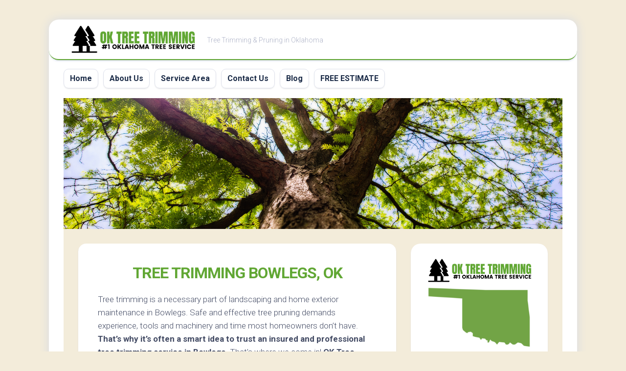

--- FILE ---
content_type: text/html
request_url: https://oktreetrimming.com/bowlegs-ok/
body_size: 12361
content:
<!DOCTYPE html> 
<html class="no-js" lang="en-US">
<head>
<meta charset="UTF-8">
<meta name="viewport" content="width=device-width, initial-scale=1.0">
<link rel="profile" href="https://gmpg.org/xfn/11">
<meta name='robots' content='index, follow, max-image-preview:large, max-snippet:-1, max-video-preview:-1' />
<script>document.documentElement.className = document.documentElement.className.replace("no-js","js");</script>
<!-- This site is optimized with the Yoast SEO plugin v22.3 - https://yoast.com/wordpress/plugins/seo/ -->
<title>Tree Trimming Bowlegs, OK | (844) 609-2009 | OK Tree Trimming</title>
<meta name="description" content="Certified &amp; Insured Arborists Available for Tree Pruning in Bowlegs. Call (844) 609-2009 for OK Tree Trimming Today!" />
<link rel="canonical" href="https://oktreetrimming.com/bowlegs-ok/" />
<meta property="og:locale" content="en_US" />
<meta property="og:type" content="article" />
<meta property="og:title" content="Tree Trimming Bowlegs, OK | (844) 609-2009 | OK Tree Trimming" />
<meta property="og:description" content="Certified &amp; Insured Arborists Available for Tree Pruning in Bowlegs. Call (844) 609-2009 for OK Tree Trimming Today!" />
<meta property="og:url" content="https://oktreetrimming.com/bowlegs-ok/" />
<meta property="og:site_name" content="OK Tree Trimming" />
<meta property="article:modified_time" content="2022-09-30T01:20:57+00:00" />
<meta property="og:image" content="https://oktreetrimming.com/wp-content/uploads/2022/05/tree-trimming-main.png" />
<meta name="twitter:card" content="summary_large_image" />
<meta name="twitter:label1" content="Est. reading time" />
<meta name="twitter:data1" content="4 minutes" />
<script type="application/ld+json" class="yoast-schema-graph">{"@context":"https://schema.org","@graph":[{"@type":"WebPage","@id":"https://oktreetrimming.com/bowlegs-ok/","url":"https://oktreetrimming.com/bowlegs-ok/","name":"Tree Trimming Bowlegs, OK | (844) 609-2009 | OK Tree Trimming","isPartOf":{"@id":"https://oktreetrimming.com/#website"},"primaryImageOfPage":{"@id":"https://oktreetrimming.com/bowlegs-ok/#primaryimage"},"image":{"@id":"https://oktreetrimming.com/bowlegs-ok/#primaryimage"},"thumbnailUrl":"https://oktreetrimming.com/wp-content/uploads/2022/05/tree-trimming-main.png","datePublished":"2022-05-14T01:09:57+00:00","dateModified":"2022-09-30T01:20:57+00:00","description":"Certified & Insured Arborists Available for Tree Pruning in Bowlegs. Call (844) 609-2009 for OK Tree Trimming Today!","breadcrumb":{"@id":"https://oktreetrimming.com/bowlegs-ok/#breadcrumb"},"inLanguage":"en-US","potentialAction":[{"@type":"ReadAction","target":["https://oktreetrimming.com/bowlegs-ok/"]}]},{"@type":"ImageObject","inLanguage":"en-US","@id":"https://oktreetrimming.com/bowlegs-ok/#primaryimage","url":"https://oktreetrimming.com/wp-content/uploads/2022/05/tree-trimming-main.png","contentUrl":"https://oktreetrimming.com/wp-content/uploads/2022/05/tree-trimming-main.png","width":912,"height":620},{"@type":"BreadcrumbList","@id":"https://oktreetrimming.com/bowlegs-ok/#breadcrumb","itemListElement":[{"@type":"ListItem","position":1,"name":"Home","item":"https://oktreetrimming.com/"},{"@type":"ListItem","position":2,"name":"Tree Trimming Bowlegs, OK"}]},{"@type":"WebSite","@id":"https://oktreetrimming.com/#website","url":"https://oktreetrimming.com/","name":"OK Tree Trimming","description":"Tree Trimming &amp; Pruning in Oklahoma","publisher":{"@id":"https://oktreetrimming.com/#organization"},"potentialAction":[{"@type":"SearchAction","target":{"@type":"EntryPoint","urlTemplate":"https://oktreetrimming.com/?s={search_term_string}"},"query-input":"required name=search_term_string"}],"inLanguage":"en-US"},{"@type":"Organization","@id":"https://oktreetrimming.com/#organization","name":"OK Tree Trimming","url":"https://oktreetrimming.com/","logo":{"@type":"ImageObject","inLanguage":"en-US","@id":"https://oktreetrimming.com/#/schema/logo/image/","url":"https://oktreetrimming.com/wp-content/uploads/2022/05/ok-tree-trimming-logo.png","contentUrl":"https://oktreetrimming.com/wp-content/uploads/2022/05/ok-tree-trimming-logo.png","width":850,"height":194,"caption":"OK Tree Trimming"},"image":{"@id":"https://oktreetrimming.com/#/schema/logo/image/"}}]}</script>
<!-- / Yoast SEO plugin. -->
<link rel='dns-prefetch' href='//fonts.googleapis.com' />
<link rel="alternate" type="application/rss+xml" title="OK Tree Trimming &raquo; Feed" href="https://oktreetrimming.com/feed/" />
<link rel="alternate" title="oEmbed (JSON)" type="application/json+oembed" href="https://oktreetrimming.com/wp-json/oembed/1.0/embed?url=https%3A%2F%2Foktreetrimming.com%2Fbowlegs-ok%2F" />
<link rel="alternate" title="oEmbed (XML)" type="text/xml+oembed" href="https://oktreetrimming.com/wp-json/oembed/1.0/embed?url=https%3A%2F%2Foktreetrimming.com%2Fbowlegs-ok%2F&#038;format=xml" />
<style id='wp-img-auto-sizes-contain-inline-css' type='text/css'>
img:is([sizes=auto i],[sizes^="auto," i]){contain-intrinsic-size:3000px 1500px}
/*# sourceURL=wp-img-auto-sizes-contain-inline-css */
</style>
<style id='wp-block-library-inline-css' type='text/css'>
:root{--wp-block-synced-color:#7a00df;--wp-block-synced-color--rgb:122,0,223;--wp-bound-block-color:var(--wp-block-synced-color);--wp-editor-canvas-background:#ddd;--wp-admin-theme-color:#007cba;--wp-admin-theme-color--rgb:0,124,186;--wp-admin-theme-color-darker-10:#006ba1;--wp-admin-theme-color-darker-10--rgb:0,107,160.5;--wp-admin-theme-color-darker-20:#005a87;--wp-admin-theme-color-darker-20--rgb:0,90,135;--wp-admin-border-width-focus:2px}@media (min-resolution:192dpi){:root{--wp-admin-border-width-focus:1.5px}}.wp-element-button{cursor:pointer}:root .has-very-light-gray-background-color{background-color:#eee}:root .has-very-dark-gray-background-color{background-color:#313131}:root .has-very-light-gray-color{color:#eee}:root .has-very-dark-gray-color{color:#313131}:root .has-vivid-green-cyan-to-vivid-cyan-blue-gradient-background{background:linear-gradient(135deg,#00d084,#0693e3)}:root .has-purple-crush-gradient-background{background:linear-gradient(135deg,#34e2e4,#4721fb 50%,#ab1dfe)}:root .has-hazy-dawn-gradient-background{background:linear-gradient(135deg,#faaca8,#dad0ec)}:root .has-subdued-olive-gradient-background{background:linear-gradient(135deg,#fafae1,#67a671)}:root .has-atomic-cream-gradient-background{background:linear-gradient(135deg,#fdd79a,#004a59)}:root .has-nightshade-gradient-background{background:linear-gradient(135deg,#330968,#31cdcf)}:root .has-midnight-gradient-background{background:linear-gradient(135deg,#020381,#2874fc)}:root{--wp--preset--font-size--normal:16px;--wp--preset--font-size--huge:42px}.has-regular-font-size{font-size:1em}.has-larger-font-size{font-size:2.625em}.has-normal-font-size{font-size:var(--wp--preset--font-size--normal)}.has-huge-font-size{font-size:var(--wp--preset--font-size--huge)}.has-text-align-center{text-align:center}.has-text-align-left{text-align:left}.has-text-align-right{text-align:right}.has-fit-text{white-space:nowrap!important}#end-resizable-editor-section{display:none}.aligncenter{clear:both}.items-justified-left{justify-content:flex-start}.items-justified-center{justify-content:center}.items-justified-right{justify-content:flex-end}.items-justified-space-between{justify-content:space-between}.screen-reader-text{border:0;clip-path:inset(50%);height:1px;margin:-1px;overflow:hidden;padding:0;position:absolute;width:1px;word-wrap:normal!important}.screen-reader-text:focus{background-color:#ddd;clip-path:none;color:#444;display:block;font-size:1em;height:auto;left:5px;line-height:normal;padding:15px 23px 14px;text-decoration:none;top:5px;width:auto;z-index:100000}html :where(.has-border-color){border-style:solid}html :where([style*=border-top-color]){border-top-style:solid}html :where([style*=border-right-color]){border-right-style:solid}html :where([style*=border-bottom-color]){border-bottom-style:solid}html :where([style*=border-left-color]){border-left-style:solid}html :where([style*=border-width]){border-style:solid}html :where([style*=border-top-width]){border-top-style:solid}html :where([style*=border-right-width]){border-right-style:solid}html :where([style*=border-bottom-width]){border-bottom-style:solid}html :where([style*=border-left-width]){border-left-style:solid}html :where(img[class*=wp-image-]){height:auto;max-width:100%}:where(figure){margin:0 0 1em}html :where(.is-position-sticky){--wp-admin--admin-bar--position-offset:var(--wp-admin--admin-bar--height,0px)}@media screen and (max-width:600px){html :where(.is-position-sticky){--wp-admin--admin-bar--position-offset:0px}}
/*# sourceURL=wp-block-library-inline-css */
</style><style id='global-styles-inline-css' type='text/css'>
:root{--wp--preset--aspect-ratio--square: 1;--wp--preset--aspect-ratio--4-3: 4/3;--wp--preset--aspect-ratio--3-4: 3/4;--wp--preset--aspect-ratio--3-2: 3/2;--wp--preset--aspect-ratio--2-3: 2/3;--wp--preset--aspect-ratio--16-9: 16/9;--wp--preset--aspect-ratio--9-16: 9/16;--wp--preset--color--black: #000000;--wp--preset--color--cyan-bluish-gray: #abb8c3;--wp--preset--color--white: #ffffff;--wp--preset--color--pale-pink: #f78da7;--wp--preset--color--vivid-red: #cf2e2e;--wp--preset--color--luminous-vivid-orange: #ff6900;--wp--preset--color--luminous-vivid-amber: #fcb900;--wp--preset--color--light-green-cyan: #7bdcb5;--wp--preset--color--vivid-green-cyan: #00d084;--wp--preset--color--pale-cyan-blue: #8ed1fc;--wp--preset--color--vivid-cyan-blue: #0693e3;--wp--preset--color--vivid-purple: #9b51e0;--wp--preset--gradient--vivid-cyan-blue-to-vivid-purple: linear-gradient(135deg,rgb(6,147,227) 0%,rgb(155,81,224) 100%);--wp--preset--gradient--light-green-cyan-to-vivid-green-cyan: linear-gradient(135deg,rgb(122,220,180) 0%,rgb(0,208,130) 100%);--wp--preset--gradient--luminous-vivid-amber-to-luminous-vivid-orange: linear-gradient(135deg,rgb(252,185,0) 0%,rgb(255,105,0) 100%);--wp--preset--gradient--luminous-vivid-orange-to-vivid-red: linear-gradient(135deg,rgb(255,105,0) 0%,rgb(207,46,46) 100%);--wp--preset--gradient--very-light-gray-to-cyan-bluish-gray: linear-gradient(135deg,rgb(238,238,238) 0%,rgb(169,184,195) 100%);--wp--preset--gradient--cool-to-warm-spectrum: linear-gradient(135deg,rgb(74,234,220) 0%,rgb(151,120,209) 20%,rgb(207,42,186) 40%,rgb(238,44,130) 60%,rgb(251,105,98) 80%,rgb(254,248,76) 100%);--wp--preset--gradient--blush-light-purple: linear-gradient(135deg,rgb(255,206,236) 0%,rgb(152,150,240) 100%);--wp--preset--gradient--blush-bordeaux: linear-gradient(135deg,rgb(254,205,165) 0%,rgb(254,45,45) 50%,rgb(107,0,62) 100%);--wp--preset--gradient--luminous-dusk: linear-gradient(135deg,rgb(255,203,112) 0%,rgb(199,81,192) 50%,rgb(65,88,208) 100%);--wp--preset--gradient--pale-ocean: linear-gradient(135deg,rgb(255,245,203) 0%,rgb(182,227,212) 50%,rgb(51,167,181) 100%);--wp--preset--gradient--electric-grass: linear-gradient(135deg,rgb(202,248,128) 0%,rgb(113,206,126) 100%);--wp--preset--gradient--midnight: linear-gradient(135deg,rgb(2,3,129) 0%,rgb(40,116,252) 100%);--wp--preset--font-size--small: 13px;--wp--preset--font-size--medium: 20px;--wp--preset--font-size--large: 36px;--wp--preset--font-size--x-large: 42px;--wp--preset--spacing--20: 0.44rem;--wp--preset--spacing--30: 0.67rem;--wp--preset--spacing--40: 1rem;--wp--preset--spacing--50: 1.5rem;--wp--preset--spacing--60: 2.25rem;--wp--preset--spacing--70: 3.38rem;--wp--preset--spacing--80: 5.06rem;--wp--preset--shadow--natural: 6px 6px 9px rgba(0, 0, 0, 0.2);--wp--preset--shadow--deep: 12px 12px 50px rgba(0, 0, 0, 0.4);--wp--preset--shadow--sharp: 6px 6px 0px rgba(0, 0, 0, 0.2);--wp--preset--shadow--outlined: 6px 6px 0px -3px rgb(255, 255, 255), 6px 6px rgb(0, 0, 0);--wp--preset--shadow--crisp: 6px 6px 0px rgb(0, 0, 0);}:where(.is-layout-flex){gap: 0.5em;}:where(.is-layout-grid){gap: 0.5em;}body .is-layout-flex{display: flex;}.is-layout-flex{flex-wrap: wrap;align-items: center;}.is-layout-flex > :is(*, div){margin: 0;}body .is-layout-grid{display: grid;}.is-layout-grid > :is(*, div){margin: 0;}:where(.wp-block-columns.is-layout-flex){gap: 2em;}:where(.wp-block-columns.is-layout-grid){gap: 2em;}:where(.wp-block-post-template.is-layout-flex){gap: 1.25em;}:where(.wp-block-post-template.is-layout-grid){gap: 1.25em;}.has-black-color{color: var(--wp--preset--color--black) !important;}.has-cyan-bluish-gray-color{color: var(--wp--preset--color--cyan-bluish-gray) !important;}.has-white-color{color: var(--wp--preset--color--white) !important;}.has-pale-pink-color{color: var(--wp--preset--color--pale-pink) !important;}.has-vivid-red-color{color: var(--wp--preset--color--vivid-red) !important;}.has-luminous-vivid-orange-color{color: var(--wp--preset--color--luminous-vivid-orange) !important;}.has-luminous-vivid-amber-color{color: var(--wp--preset--color--luminous-vivid-amber) !important;}.has-light-green-cyan-color{color: var(--wp--preset--color--light-green-cyan) !important;}.has-vivid-green-cyan-color{color: var(--wp--preset--color--vivid-green-cyan) !important;}.has-pale-cyan-blue-color{color: var(--wp--preset--color--pale-cyan-blue) !important;}.has-vivid-cyan-blue-color{color: var(--wp--preset--color--vivid-cyan-blue) !important;}.has-vivid-purple-color{color: var(--wp--preset--color--vivid-purple) !important;}.has-black-background-color{background-color: var(--wp--preset--color--black) !important;}.has-cyan-bluish-gray-background-color{background-color: var(--wp--preset--color--cyan-bluish-gray) !important;}.has-white-background-color{background-color: var(--wp--preset--color--white) !important;}.has-pale-pink-background-color{background-color: var(--wp--preset--color--pale-pink) !important;}.has-vivid-red-background-color{background-color: var(--wp--preset--color--vivid-red) !important;}.has-luminous-vivid-orange-background-color{background-color: var(--wp--preset--color--luminous-vivid-orange) !important;}.has-luminous-vivid-amber-background-color{background-color: var(--wp--preset--color--luminous-vivid-amber) !important;}.has-light-green-cyan-background-color{background-color: var(--wp--preset--color--light-green-cyan) !important;}.has-vivid-green-cyan-background-color{background-color: var(--wp--preset--color--vivid-green-cyan) !important;}.has-pale-cyan-blue-background-color{background-color: var(--wp--preset--color--pale-cyan-blue) !important;}.has-vivid-cyan-blue-background-color{background-color: var(--wp--preset--color--vivid-cyan-blue) !important;}.has-vivid-purple-background-color{background-color: var(--wp--preset--color--vivid-purple) !important;}.has-black-border-color{border-color: var(--wp--preset--color--black) !important;}.has-cyan-bluish-gray-border-color{border-color: var(--wp--preset--color--cyan-bluish-gray) !important;}.has-white-border-color{border-color: var(--wp--preset--color--white) !important;}.has-pale-pink-border-color{border-color: var(--wp--preset--color--pale-pink) !important;}.has-vivid-red-border-color{border-color: var(--wp--preset--color--vivid-red) !important;}.has-luminous-vivid-orange-border-color{border-color: var(--wp--preset--color--luminous-vivid-orange) !important;}.has-luminous-vivid-amber-border-color{border-color: var(--wp--preset--color--luminous-vivid-amber) !important;}.has-light-green-cyan-border-color{border-color: var(--wp--preset--color--light-green-cyan) !important;}.has-vivid-green-cyan-border-color{border-color: var(--wp--preset--color--vivid-green-cyan) !important;}.has-pale-cyan-blue-border-color{border-color: var(--wp--preset--color--pale-cyan-blue) !important;}.has-vivid-cyan-blue-border-color{border-color: var(--wp--preset--color--vivid-cyan-blue) !important;}.has-vivid-purple-border-color{border-color: var(--wp--preset--color--vivid-purple) !important;}.has-vivid-cyan-blue-to-vivid-purple-gradient-background{background: var(--wp--preset--gradient--vivid-cyan-blue-to-vivid-purple) !important;}.has-light-green-cyan-to-vivid-green-cyan-gradient-background{background: var(--wp--preset--gradient--light-green-cyan-to-vivid-green-cyan) !important;}.has-luminous-vivid-amber-to-luminous-vivid-orange-gradient-background{background: var(--wp--preset--gradient--luminous-vivid-amber-to-luminous-vivid-orange) !important;}.has-luminous-vivid-orange-to-vivid-red-gradient-background{background: var(--wp--preset--gradient--luminous-vivid-orange-to-vivid-red) !important;}.has-very-light-gray-to-cyan-bluish-gray-gradient-background{background: var(--wp--preset--gradient--very-light-gray-to-cyan-bluish-gray) !important;}.has-cool-to-warm-spectrum-gradient-background{background: var(--wp--preset--gradient--cool-to-warm-spectrum) !important;}.has-blush-light-purple-gradient-background{background: var(--wp--preset--gradient--blush-light-purple) !important;}.has-blush-bordeaux-gradient-background{background: var(--wp--preset--gradient--blush-bordeaux) !important;}.has-luminous-dusk-gradient-background{background: var(--wp--preset--gradient--luminous-dusk) !important;}.has-pale-ocean-gradient-background{background: var(--wp--preset--gradient--pale-ocean) !important;}.has-electric-grass-gradient-background{background: var(--wp--preset--gradient--electric-grass) !important;}.has-midnight-gradient-background{background: var(--wp--preset--gradient--midnight) !important;}.has-small-font-size{font-size: var(--wp--preset--font-size--small) !important;}.has-medium-font-size{font-size: var(--wp--preset--font-size--medium) !important;}.has-large-font-size{font-size: var(--wp--preset--font-size--large) !important;}.has-x-large-font-size{font-size: var(--wp--preset--font-size--x-large) !important;}
/*# sourceURL=global-styles-inline-css */
</style>
<style id='classic-theme-styles-inline-css' type='text/css'>
/*! This file is auto-generated */
.wp-block-button__link{color:#fff;background-color:#32373c;border-radius:9999px;box-shadow:none;text-decoration:none;padding:calc(.667em + 2px) calc(1.333em + 2px);font-size:1.125em}.wp-block-file__button{background:#32373c;color:#fff;text-decoration:none}
/*# sourceURL=/wp-includes/css/classic-themes.min.css */
</style>
<!-- <link rel='stylesheet' id='widgetopts-styles-css' href='https://oktreetrimming.com/wp-content/plugins/widget-options/assets/css/widget-options.css' type='text/css' media='all' /> -->
<!-- <link rel='stylesheet' id='blogstream-style-css' href='https://oktreetrimming.com/wp-content/themes/blogstream/style.css?ver=6.9' type='text/css' media='all' /> -->
<link rel="stylesheet" type="text/css" href="//oktreetrimming.com/wp-content/cache/wpfc-minified/8m5w6ck1/9iyyk.css" media="all"/>
<style id='blogstream-style-inline-css' type='text/css'>
body { font-family: "Roboto", Arial, sans-serif; }
#header .social-links .social-tooltip:hover,
.entry-header .entry-title a:hover,
.entry-meta .entry-comments,
.sidebar .post-nav li a:hover span,
.alx-tabs-nav li.active a,
.alx-tab li:hover .tab-item-title a,
.alx-tab li:hover .tab-item-comment a,
.alx-posts li:hover .post-item-title a { color: #61a734; }
#profile,
.nav-menu:not(.mobile) .menu > li.current_page_item > span, 
.nav-menu:not(.mobile) .menu > li.current-menu-item > span, 
.nav-menu:not(.mobile) .menu > li.current-menu-ancestor > span, 
.nav-menu:not(.mobile) .menu > li.current-post-parent > span,
.entry-line-bullet,
.post-tags a:hover { background-color: #61a734; }
#header,
.alx-tabs-nav li.active a { border-bottom-color: #61a734;
/*# sourceURL=blogstream-style-inline-css */
</style>
<!-- <link rel='stylesheet' id='blogstream-responsive-css' href='https://oktreetrimming.com/wp-content/themes/blogstream/responsive.css?ver=6.9' type='text/css' media='all' /> -->
<!-- <link rel='stylesheet' id='blogstream-font-awesome-css' href='https://oktreetrimming.com/wp-content/themes/blogstream/fonts/all.min.css?ver=6.9' type='text/css' media='all' /> -->
<link rel="stylesheet" type="text/css" href="//oktreetrimming.com/wp-content/cache/wpfc-minified/qub4ft1a/fnspb.css" media="all"/>
<link rel='stylesheet' id='roboto-css' href='//fonts.googleapis.com/css?family=Roboto%3A400%2C300italic%2C300%2C400italic%2C700&#038;subset=latin%2Clatin-ext&#038;ver=6.9' type='text/css' media='all' />
<!-- <link rel='stylesheet' id='popup-maker-site-css' href='//oktreetrimming.com/wp-content/uploads/pum/pum-site-styles.css?generated=1710891500&#038;ver=1.18.5' type='text/css' media='all' /> -->
<!-- <link rel='stylesheet' id='call-now-button-modern-style-css' href='https://oktreetrimming.com/wp-content/plugins/call-now-button/resources/style/modern.css?ver=1.4.5' type='text/css' media='all' /> -->
<link rel="stylesheet" type="text/css" href="//oktreetrimming.com/wp-content/cache/wpfc-minified/2djfwv0b/e7ke3.css" media="all"/>
<script src='//oktreetrimming.com/wp-content/cache/wpfc-minified/kcu0t8h8/fnspb.js' type="text/javascript"></script>
<!-- <script type="text/javascript" src="https://oktreetrimming.com/wp-includes/js/jquery/jquery.min.js?ver=3.7.1" id="jquery-core-js"></script> -->
<!-- <script type="text/javascript" src="https://oktreetrimming.com/wp-includes/js/jquery/jquery-migrate.min.js?ver=3.4.1" id="jquery-migrate-js"></script> -->
<!-- <script type="text/javascript" src="https://oktreetrimming.com/wp-content/themes/blogstream/js/slick.min.js?ver=6.9" id="blogstream-slick-js"></script> -->
<link rel="https://api.w.org/" href="https://oktreetrimming.com/wp-json/" /><link rel="alternate" title="JSON" type="application/json" href="https://oktreetrimming.com/wp-json/wp/v2/pages/449" /><link rel="EditURI" type="application/rsd+xml" title="RSD" href="https://oktreetrimming.com/xmlrpc.php?rsd" />
<meta name="generator" content="WordPress 6.9" />
<link rel='shortlink' href='https://oktreetrimming.com/?p=449' />
<!-- Global site tag (gtag.js) - Google Analytics -->
<script async src="https://www.googletagmanager.com/gtag/js?id=G-6GB0PKJS0Y"></script>
<script>
window.dataLayer = window.dataLayer || [];
function gtag(){dataLayer.push(arguments);}
gtag('js', new Date());
gtag('config', 'G-6GB0PKJS0Y');
</script>
<script type="text/javascript">
var po_host=(("https:"==document.location.protocol)?"https://":"http://");
document.write(unescape("%3Cscript src='"+po_host+"leads.polyares.com/js/embed/embed.js?apikey=fa84b0164c6c7a573c10f888aa1cd029eccb3140&buttons=' type='text/javascript'%3E%3C/script%3E"));
</script>       <style type="text/css" id="custom-background-css">
body.custom-background { background-color: #f3ecda; }
</style>
<link rel="icon" href="https://oktreetrimming.com/wp-content/uploads/2022/05/tree-trimming-icon-150x150.png" sizes="32x32" />
<link rel="icon" href="https://oktreetrimming.com/wp-content/uploads/2022/05/tree-trimming-icon-200x200.png" sizes="192x192" />
<link rel="apple-touch-icon" href="https://oktreetrimming.com/wp-content/uploads/2022/05/tree-trimming-icon-200x200.png" />
<meta name="msapplication-TileImage" content="https://oktreetrimming.com/wp-content/uploads/2022/05/tree-trimming-icon.png" />
<style type="text/css" id="wp-custom-css">
div#page.container {
background: #F3ECDA;
}
.entry-title {
text-align: center;
}
h1 {
color: #61A734;
text-transform: uppercase;
}
.entry h2 {
color: #61A734;
text-transform: uppercase;
font-size: 26px;
}
.entry h3 {
color: #61A734;
text-transform: uppercase;
font-size: 24px;
}
.entry h4 {
text-transform: uppercase;
font-size: 18px;
}
.su-note {
font-weight: bold;
}
.site-title a img {
display: block;
max-width: 100%;
max-height: 60px;
height: auto;
padding: 0;
margin: 0 auto;
-webkit-border-radius: 0;
border-radius: 0;
}		</style>
<style id="kirki-inline-styles"></style><!-- <link rel='stylesheet' id='su-shortcodes-css' href='https://oktreetrimming.com/wp-content/plugins/shortcodes-ultimate/includes/css/shortcodes.css?ver=7.0.5' type='text/css' media='all' /> -->
<link rel="stylesheet" type="text/css" href="//oktreetrimming.com/wp-content/cache/wpfc-minified/jmyab6rm/fnspb.css" media="all"/>
</head>
<body data-rsssl=1 class="wp-singular page-template-default page page-id-449 custom-background wp-custom-logo wp-theme-blogstream col-2cl full-width logged-out">
<a class="skip-link screen-reader-text" href="#page">Skip to content</a>
<div id="wrapper">
<div id="header-sticky">
<header id="header" class="hide-on-scroll-down nav-menu-dropdown-left">
<div class="pad group">
<p class="site-title"><a href="https://oktreetrimming.com/" rel="home"><img src="https://oktreetrimming.com/wp-content/uploads/2022/05/ok-tree-trimming-logo.png" alt="OK Tree Trimming"></a></p>
<p class="site-description">Tree Trimming &amp; Pruning in Oklahoma</p>
</div>
</header><!--/#header-->
</div><!--/#header-sticky-->
<div id="header-bottom" class="group">
<div id="wrap-nav-header" class="wrap-nav">
<nav id="nav-header-nav" class="main-navigation nav-menu">
<button class="menu-toggle" aria-controls="primary-menu" aria-expanded="false">
<span class="screen-reader-text">Expand Menu</span><div class="menu-toggle-icon"><span></span><span></span><span></span></div>			</button>
<div class="menu-main-container"><ul id="nav-header" class="menu"><li id="menu-item-22" class="menu-item menu-item-type-post_type menu-item-object-page menu-item-home menu-item-22"><span class="menu-item-wrapper"><a href="https://oktreetrimming.com/">Home</a></span></li>
<li id="menu-item-21" class="menu-item menu-item-type-post_type menu-item-object-page menu-item-21"><span class="menu-item-wrapper"><a href="https://oktreetrimming.com/about-us/">About Us</a></span></li>
<li id="menu-item-18" class="menu-item menu-item-type-post_type menu-item-object-page menu-item-18"><span class="menu-item-wrapper"><a href="https://oktreetrimming.com/service-area/">Service Area</a></span></li>
<li id="menu-item-20" class="menu-item menu-item-type-post_type menu-item-object-page menu-item-20"><span class="menu-item-wrapper"><a href="https://oktreetrimming.com/contact-us/">Contact Us</a></span></li>
<li id="menu-item-19" class="menu-item menu-item-type-post_type menu-item-object-page menu-item-19"><span class="menu-item-wrapper"><a href="https://oktreetrimming.com/blog/">Blog</a></span></li>
<li id="menu-item-1134" class="menu-item menu-item-type-custom menu-item-object-custom menu-item-1134"><span class="menu-item-wrapper"><a href="#popmake-1132">FREE ESTIMATE</a></span></li>
</ul></div>		</nav>
</div>
</div><!--/#header-bottom-->
<div id="wrapper-inner">
<div class="site-header">
<a href="https://oktreetrimming.com/" rel="home">
<img class="site-image" src="https://oktreetrimming.com/wp-content/uploads/2022/05/tree-branch-image.jpg" alt="OK Tree Trimming">
</a>
</div>
<div class="container" id="page">
<div class="container-inner">			
<div class="main">
<div class="main-inner group">
<div class="content">
<article class="post-449 page type-page status-publish hentry">	
<div class="post-wrapper group">
<header class="entry-header group">
<h1 class="entry-title">Tree Trimming Bowlegs, OK</h1>
</header>
<div class="entry-content">
<div class="entry themeform">
<p>Tree trimming is a necessary part of landscaping and home exterior maintenance in Bowlegs. Safe and effective tree pruning demands experience, tools and machinery and time most homeowners don’t have. <strong>That’s why it’s often a smart idea to trust an insured and professional tree trimming service in Bowlegs.</strong> That’s where we come in! <strong>OK Tree Trimming</strong> offers trimming and tree pruning  across the entire state of Oklahoma – including Bowlegs &amp; more! Your trees will be healthier and happier than after our pruning service.</p>
<p style="text-align: center;"><strong><a href="#popmake-1132" class="su-button su-button-style-default" style="color:#FFFFFF;background-color:#FF914D;border-color:#cc743e;border-radius:66px;-moz-border-radius:66px;-webkit-border-radius:66px" target="_"><span style="color:#FFFFFF;padding:0px 30px;font-size:22px;line-height:44px;border-color:#ffb283;border-radius:66px;-moz-border-radius:66px;-webkit-border-radius:66px;text-shadow:none;-moz-text-shadow:none;-webkit-text-shadow:none"> GET FREE ESTIMATE</span></a></strong></p>
<h2 style="text-align: center;">Benefits of Tree Trimming</h2>
<p><img fetchpriority="high" decoding="async" class="aligncenter size-full wp-image-32" src="https://oktreetrimming.com/wp-content/uploads/2022/05/tree-trimming-main.png" alt="tree pruning in Bowlegs" width="912" height="620" srcset="https://oktreetrimming.com/wp-content/uploads/2022/05/tree-trimming-main.png 912w, https://oktreetrimming.com/wp-content/uploads/2022/05/tree-trimming-main-300x204.png 300w, https://oktreetrimming.com/wp-content/uploads/2022/05/tree-trimming-main-768x522.png 768w" sizes="(max-width: 912px) 100vw, 912px" /></p>
<p>Tree pruning isn’t only recommended for curb appeal and upkeep. Trees left untended to for too long typically lead to several major  exterior issues over time. Tree trimming to get rid of dead and bending limbs and branches is one of many tree care services homeowners in Bowlegs need to have done on an annual basis. Learn some of the benefits of tree pruning here:</p>
<ul>
<li>Trimming dead branches from a tree helps the tree to produce and grow new fruitful branches. Dead limbs also result in rot and disease.</li>
<li>Eliminating hanging limbs and dead branches reduces the chance of an accident or damage to your house, your neighbor’s home or any nearby power lines.</li>
<li>Trimming allows homeowners to alter sun and shade levels throughout their lawn to enhance their landscaping aesthetic and home’s curb appeal.</li>
<li>Pruning is helpful for limiting and preventing pest infestations within the tree.</li>
<li>Trimming trees makes the remaining limbs stronger and better able to shield and protect a home from wind damage and strong storms.</li>
</ul>
<div class="su-note"  style="border-color:#e57733;border-radius:3px;-moz-border-radius:3px;-webkit-border-radius:3px;"><div class="su-note-inner su-u-clearfix su-u-trim" style="background-color:#FF914D;border-color:#ffffff;color:#FFF;border-radius:3px;-moz-border-radius:3px;-webkit-border-radius:3px;"><center>PROFESSIONAL PRUNING. CALL NOW!</center><center><a href="tel:8446092009" class="su-button su-button-style-default" style="color:#FF914D;background-color:#FFF;border-color:#cccccc;border-radius:66px;-moz-border-radius:66px;-webkit-border-radius:66px" target="_"><span style="color:#FF914D;padding:0px 30px;font-size:22px;line-height:44px;border-color:#ffffff;border-radius:66px;-moz-border-radius:66px;-webkit-border-radius:66px;text-shadow:none;-moz-text-shadow:none;-webkit-text-shadow:none"> (844) 609-2009</span></a></center></div></div>
<h3 style="text-align: center;"><strong>Need Tree Trimming in Bowlegs?</strong></h3>
<p>Don’t delay too long when it comes to tree pruning in Bowlegs. Quickly the limbs will become overgrown or an accident or damage could happen. If you’re wondering if now is the right time to prune your tree, look for some of these signs below:</p>
<ul>
<li>Tree limbs and branches are getting very close to power lines</li>
<li>Trees and limbs are brushing against your home</li>
<li>Limbs are bending or snapped or appear to be dying</li>
<li>Limbs are hanging over into your neighbor’s property</li>
<li>Pruning hasn’t been completed in three years or more</li>
</ul>
<h3 style="text-align: center;">The Bowlegs Tree Pruning Process</h3>
<p><strong>OK Tree Trimming ensures a step-by-step process for tree trimming in Bowlegs, with steps including:</strong></p>
<ul>
<li>Property inspection to review your home’s trees and decide what amount of trimming is necessary or if tree removal is needed.</li>
<li>Removal of dead limbs and branches, including water sprouts and suckers, prioritizing potentially dangerous branches and rotted limbs, resulting in more light and air and a healthier tree.</li>
<li>Returning the tree to excellent health with precise pruning where needed.</li>
<li>Outlining the best plan for annual trimming and the long-term health of the tree.</li>
<li>Maintaining your property and preventing damage with the use of lightweight and professional equipment for the best results.</li>
</ul>
<h4 style="text-align: center;">OK Tree Trimming is Just a Call Away!</h4>
<p><strong>Is it time to trim your trees in Bowlegs?</strong> OK Tree Trimming is ready to help! We have certified arborists on-call with many years of training and experience serving Oklahoma homeowners like you. Your trees are in great hands when you call OK Tree Trimming for tree pruning and maintenance.</p>
<p>Give us a call to learn more about our tree pruning service or <strong>click the button below to request a FREE estimate with our online form</strong>.</p>
<p><center><strong><a href="#popmake-1132" class="su-button su-button-style-default" style="color:#FFFFFF;background-color:#FF914D;border-color:#cc743e;border-radius:66px;-moz-border-radius:66px;-webkit-border-radius:66px" target="_"><span style="color:#FFFFFF;padding:0px 30px;font-size:22px;line-height:44px;border-color:#ffb283;border-radius:66px;-moz-border-radius:66px;-webkit-border-radius:66px;text-shadow:none;-moz-text-shadow:none;-webkit-text-shadow:none"> GET FREE ESTIMATE</span></a></strong></center></p>
<h3 style="text-align: center;">TREE TRIMMING IN Bowlegs</h3>
<p style="text-align: center;"><strong>OK Tree Trimming proudly serves Bowlegs and the surrounding area:</strong></p>
<p><span style="font-family: arial, helvetica, sans-serif;"><iframe class="page-generator-pro-map" width="100%" height="350" frameborder="0" style="border:0" src="https://www.google.com/maps/embed/v1/place?q=Bowlegs%2C+OK&#038;zoom=14&#038;maptype=roadmap&#038;key=AIzaSyCNTEOso0tZG6YMSJFoaJEY5Th1stEWrJI" allowfullscreen></iframe></span></p>
<div class="clear"></div>
</div><!--/.entry-->
</div>
<div class="entry-footer group">
</div>
</div>
</article><!--/.post-->	
</div><!--/.content-->
<div class="sidebar s1">
<div class="sidebar-content">
<div id="text-4" class="widget widget_text">			<div class="textwidget"><p><img loading="lazy" decoding="async" class="aligncenter size-full wp-image-1085" src="https://oktreetrimming.com/wp-content/uploads/2022/05/ok-tree-trimming-logo.png" alt="" width="850" height="194" srcset="https://oktreetrimming.com/wp-content/uploads/2022/05/ok-tree-trimming-logo.png 850w, https://oktreetrimming.com/wp-content/uploads/2022/05/ok-tree-trimming-logo-300x68.png 300w, https://oktreetrimming.com/wp-content/uploads/2022/05/ok-tree-trimming-logo-768x175.png 768w" sizes="auto, (max-width: 850px) 100vw, 850px" /><br />
<a href="https://oktreetrimming.com/service-area/"><img loading="lazy" decoding="async" class="aligncenter wp-image-1086 size-medium" src="https://oktreetrimming.com/wp-content/uploads/2022/05/oklahoma-icon-300x175.png" alt="" width="300" height="175" srcset="https://oktreetrimming.com/wp-content/uploads/2022/05/oklahoma-icon-300x175.png 300w, https://oktreetrimming.com/wp-content/uploads/2022/05/oklahoma-icon-768x448.png 768w, https://oktreetrimming.com/wp-content/uploads/2022/05/oklahoma-icon.png 840w" sizes="auto, (max-width: 300px) 100vw, 300px" /></a></p>
<p><center><a href="/cdn-cgi/l/email-protection" class="__cf_email__" data-cfemail="254c4b434a654a4e5157404051574c48484c4b420b464a48">[email&#160;protected]</a><br />
(844) 609-2009</center></p>
</div>
</div><div id="media_image-3" class="widget widget_media_image"><a href="https://www.arborday.org/"><img width="300" height="300" src="https://oktreetrimming.com/wp-content/uploads/2022/05/arbor-day-foundation-logo-300x300.png" class="image wp-image-28  attachment-medium size-medium" alt="" style="max-width: 100%; height: auto;" decoding="async" loading="lazy" srcset="https://oktreetrimming.com/wp-content/uploads/2022/05/arbor-day-foundation-logo-300x300.png 300w, https://oktreetrimming.com/wp-content/uploads/2022/05/arbor-day-foundation-logo-150x150.png 150w, https://oktreetrimming.com/wp-content/uploads/2022/05/arbor-day-foundation-logo-200x200.png 200w, https://oktreetrimming.com/wp-content/uploads/2022/05/arbor-day-foundation-logo.png 768w" sizes="auto, (max-width: 300px) 100vw, 300px" /></a></div>			
</div><!--/.sidebar-content-->
</div><!--/.sidebar-->
					</div><!--/.main-inner-->
</div><!--/.main-->	
</div><!--/.container-inner-->
</div><!--/.container-->
<footer id="footer">
<div id="footer-widgets">
<div class="pad group">
<div class="footer-widget-1 grid one-full last">
<div id="text-8" class="widget widget_text">			<div class="textwidget"><p><center><img loading="lazy" decoding="async" class="aligncenter size-medium wp-image-1085" src="https://oktreetrimming.com/wp-content/uploads/2022/05/ok-tree-trimming-logo-300x68.png" alt="" width="250" height="65" /></center><br />
<center><a href="/cdn-cgi/l/email-protection" class="__cf_email__" data-cfemail="036a6d656c436c687771666677716a6e6e6a6d642d606c6e">[email&#160;protected]</a> | <a href="tel:8446092009">(844) 609-2009</a></center></p>
</div>
</div>					</div>
</div><!--/.pad-->
</div><!--/#footer-widgets-->	
<div id="footer-bottom">
<a id="back-to-top" href="#"><i class="fas fa-angle-up"></i></a>
<div class="pad group">
<div class="grid one-full">
<div id="copyright">
<p>OK Tree Trimming © 2022. All Rights Reserved. Please note that this website connects consumers looking for home improvement services with a network of independent service providers. It does not provide direct home repair or maintenance services.</p>
</div><!--/#copyright-->
</div>
<div class="grid one-full">	
</div>
</div><!--/.pad-->
</div><!--/#footer-bottom-->
</footer><!--/#footer-->
</div><!--/#wrapper-inner-->
</div><!--/#wrapper-->
<script data-cfasync="false" src="/cdn-cgi/scripts/5c5dd728/cloudflare-static/email-decode.min.js"></script><script type="speculationrules">
{"prefetch":[{"source":"document","where":{"and":[{"href_matches":"/*"},{"not":{"href_matches":["/wp-*.php","/wp-admin/*","/wp-content/uploads/*","/wp-content/*","/wp-content/plugins/*","/wp-content/themes/blogstream/*","/*\\?(.+)"]}},{"not":{"selector_matches":"a[rel~=\"nofollow\"]"}},{"not":{"selector_matches":".no-prefetch, .no-prefetch a"}}]},"eagerness":"conservative"}]}
</script>
<div id="pum-1132" class="pum pum-overlay pum-theme-1124 pum-theme-lightbox popmake-overlay click_open" data-popmake="{&quot;id&quot;:1132,&quot;slug&quot;:&quot;form&quot;,&quot;theme_id&quot;:1124,&quot;cookies&quot;:[],&quot;triggers&quot;:[{&quot;type&quot;:&quot;click_open&quot;,&quot;settings&quot;:{&quot;extra_selectors&quot;:&quot;&quot;,&quot;cookie_name&quot;:null}}],&quot;mobile_disabled&quot;:null,&quot;tablet_disabled&quot;:null,&quot;meta&quot;:{&quot;display&quot;:{&quot;stackable&quot;:false,&quot;overlay_disabled&quot;:false,&quot;scrollable_content&quot;:false,&quot;disable_reposition&quot;:false,&quot;size&quot;:&quot;small&quot;,&quot;responsive_min_width&quot;:&quot;0%&quot;,&quot;responsive_min_width_unit&quot;:false,&quot;responsive_max_width&quot;:&quot;80%&quot;,&quot;responsive_max_width_unit&quot;:false,&quot;custom_width&quot;:&quot;640px&quot;,&quot;custom_width_unit&quot;:false,&quot;custom_height&quot;:&quot;380px&quot;,&quot;custom_height_unit&quot;:false,&quot;custom_height_auto&quot;:false,&quot;location&quot;:&quot;center top&quot;,&quot;position_from_trigger&quot;:false,&quot;position_top&quot;:&quot;100&quot;,&quot;position_left&quot;:&quot;0&quot;,&quot;position_bottom&quot;:&quot;0&quot;,&quot;position_right&quot;:&quot;0&quot;,&quot;position_fixed&quot;:false,&quot;animation_type&quot;:&quot;fade&quot;,&quot;animation_speed&quot;:&quot;350&quot;,&quot;animation_origin&quot;:&quot;center top&quot;,&quot;overlay_zindex&quot;:false,&quot;zindex&quot;:&quot;1999999999&quot;},&quot;close&quot;:{&quot;text&quot;:&quot;&quot;,&quot;button_delay&quot;:&quot;0&quot;,&quot;overlay_click&quot;:false,&quot;esc_press&quot;:false,&quot;f4_press&quot;:false},&quot;click_open&quot;:[]}}" role="dialog" aria-modal="false"
>
<div id="popmake-1132" class="pum-container popmake theme-1124 pum-responsive pum-responsive-small responsive size-small">
<div class="pum-content popmake-content" tabindex="0">
<p><iframe src="//leads.polyares.com/?api_key=fa84b0164c6c7a573c10f888aa1cd029eccb3140&#038;funnel=1&#038;category=193&#038;step=1&#038;buttons=btn-success&#038;step1_title=GET%20A%20FREE%20ESTIMATE%20NOW&#038;step1_button=SEND" width="600" height="545" frameborder="0"></iframe></p>
</div>
<button type="button" class="pum-close popmake-close" aria-label="Close">
&times;			</button>
</div>
</div>
<!-- Call Now Button 1.4.5 (https://callnowbutton.com) [renderer:modern]-->
<a  href="tel:844-609-2009" id="callnowbutton" class="call-now-button  cnb-zoom-100  cnb-zindex-10  cnb-text  cnb-single cnb-right cnb-displaymode cnb-displaymode-mobile-only" style="background-image:url([data-uri]); background-color:#ff914d;"><span>CALL NOW</span></a>	<script>
/(trident|msie)/i.test(navigator.userAgent)&&document.getElementById&&window.addEventListener&&window.addEventListener("hashchange",function(){var t,e=location.hash.substring(1);/^[A-z0-9_-]+$/.test(e)&&(t=document.getElementById(e))&&(/^(?:a|select|input|button|textarea)$/i.test(t.tagName)||(t.tabIndex=-1),t.focus())},!1);
</script>
<script type="text/javascript" src="https://oktreetrimming.com/wp-content/themes/blogstream/js/jquery.fitvids.js?ver=6.9" id="blogstream-fitvids-js"></script>
<script type="text/javascript" src="https://oktreetrimming.com/wp-content/themes/blogstream/js/jq-sticky-anything.min.js?ver=6.9" id="blogstream-jq-sticky-anything-js"></script>
<script type="text/javascript" src="https://oktreetrimming.com/wp-content/themes/blogstream/js/scripts.js?ver=6.9" id="blogstream-scripts-js"></script>
<script type="text/javascript" src="https://oktreetrimming.com/wp-content/themes/blogstream/js/nav.js?ver=1630424880" id="blogstream-nav-script-js"></script>
<script type="text/javascript" src="https://oktreetrimming.com/wp-includes/js/jquery/ui/core.min.js?ver=1.13.3" id="jquery-ui-core-js"></script>
<script type="text/javascript" id="popup-maker-site-js-extra">
/* <![CDATA[ */
var pum_vars = {"version":"1.18.5","pm_dir_url":"https://oktreetrimming.com/wp-content/plugins/popup-maker/","ajaxurl":"https://oktreetrimming.com/wp-admin/admin-ajax.php","restapi":"https://oktreetrimming.com/wp-json/pum/v1","rest_nonce":null,"default_theme":"1123","debug_mode":"","disable_tracking":"","home_url":"/","message_position":"top","core_sub_forms_enabled":"1","popups":[],"cookie_domain":"","analytics_route":"analytics","analytics_api":"https://oktreetrimming.com/wp-json/pum/v1"};
var pum_sub_vars = {"ajaxurl":"https://oktreetrimming.com/wp-admin/admin-ajax.php","message_position":"top"};
var pum_popups = {"pum-1132":{"triggers":[],"cookies":[],"disable_on_mobile":false,"disable_on_tablet":false,"atc_promotion":null,"explain":null,"type_section":null,"theme_id":"1124","size":"small","responsive_min_width":"0%","responsive_max_width":"80%","custom_width":"640px","custom_height_auto":false,"custom_height":"380px","scrollable_content":false,"animation_type":"fade","animation_speed":"350","animation_origin":"center top","open_sound":"none","custom_sound":"","location":"center top","position_top":"100","position_bottom":"0","position_left":"0","position_right":"0","position_from_trigger":false,"position_fixed":false,"overlay_disabled":false,"stackable":false,"disable_reposition":false,"zindex":"1999999999","close_button_delay":"0","fi_promotion":null,"close_on_form_submission":false,"close_on_form_submission_delay":"0","close_on_overlay_click":false,"close_on_esc_press":false,"close_on_f4_press":false,"disable_form_reopen":false,"disable_accessibility":false,"theme_slug":"lightbox","id":1132,"slug":"form"}};
//# sourceURL=popup-maker-site-js-extra
/* ]]> */
</script>
<script type="text/javascript" src="//oktreetrimming.com/wp-content/uploads/pum/pum-site-scripts.js?defer&amp;generated=1710891501&amp;ver=1.18.5" id="popup-maker-site-js"></script>
<script defer src="https://static.cloudflareinsights.com/beacon.min.js/vcd15cbe7772f49c399c6a5babf22c1241717689176015" integrity="sha512-ZpsOmlRQV6y907TI0dKBHq9Md29nnaEIPlkf84rnaERnq6zvWvPUqr2ft8M1aS28oN72PdrCzSjY4U6VaAw1EQ==" data-cf-beacon='{"version":"2024.11.0","token":"ba378f9e2b1b44129753db4b7c5b1fa8","r":1,"server_timing":{"name":{"cfCacheStatus":true,"cfEdge":true,"cfExtPri":true,"cfL4":true,"cfOrigin":true,"cfSpeedBrain":true},"location_startswith":null}}' crossorigin="anonymous"></script>
</body>
</html><!-- WP Fastest Cache file was created in 0.19349098205566 seconds, on 10-12-25 1:24:44 -->